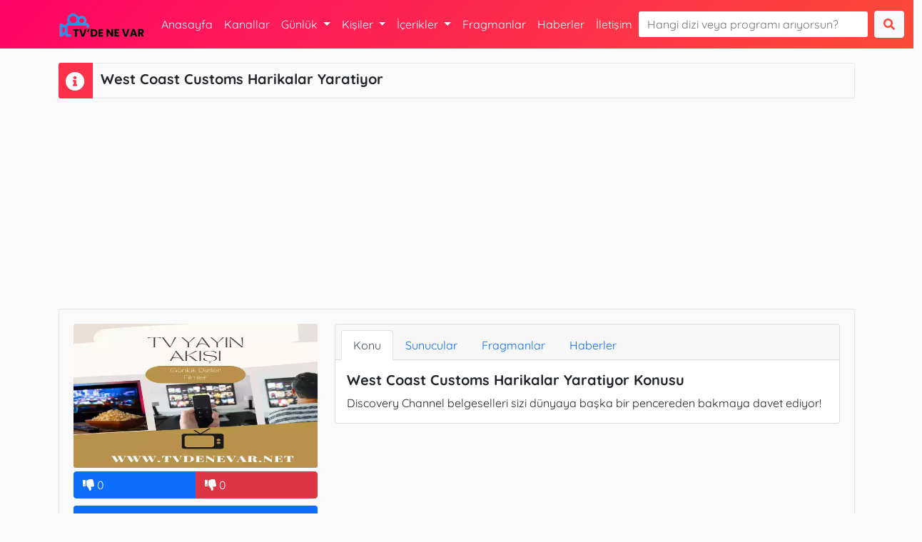

--- FILE ---
content_type: text/html; charset=UTF-8
request_url: https://tvdenevar.net/program/west-coast-customs-harikalar-yaratiyor
body_size: 3269
content:
 <!DOCTYPE html><html lang="tr-TR"><head><meta charset="UTF-8"><meta name="viewport" content="width=device-width, initial-scale=1, shrink-to-fit=no"><title>West Coast Customs Harikalar Yaratiyor Programı Hakkında Bilgiler - Tv’de Ne Var</title><meta name="description" content="West Coast Customs Harikalar Yaratiyor programı hakkında bilgi alın ve West Coast Customs Harikalar Yaratiyor fragmanlarını hemen inceleyin ve izleyin."><meta name="google" content="notranslate" /><meta property="og:url" content=""><meta property="og:title" content="West Coast Customs Harikalar Yaratiyor Programı Hakkında Bilgiler - Tv’de Ne Var"><meta property="og:description" content="West Coast Customs Harikalar Yaratiyor programı hakkında bilgi alın ve West Coast Customs Harikalar Yaratiyor fragmanlarını hemen inceleyin ve izleyin."><meta property="og:site_name" content="tvdenevar.net"><meta property="og:locale" content="tr_TR"><meta property="og:type" content="website"><meta property="og:image" content="https://tvdenevar.net/uploads/images/blank.webp"><meta name="twitter:card" content="summary_large_image"><meta name="twitter:title" content="West Coast Customs Harikalar Yaratiyor Programı Hakkında Bilgiler - Tv’de Ne Var"><meta name="twitter:description" content="West Coast Customs Harikalar Yaratiyor programı hakkında bilgi alın ve West Coast Customs Harikalar Yaratiyor fragmanlarını hemen inceleyin ve izleyin."><meta name="twitter:url" content=""><meta name="twitter:image" content="https://tvdenevar.net/uploads/images/blank.webp"><link rel="preconnect" href="https://ajax.googleapis.com" crossorigin><link rel="preconnect" href="https://cdnjs.cloudflare.com" crossorigin><link rel="preconnect" href="https://fonts.googleapis.com"><link rel="preconnect" href="https://fonts.gstatic.com" crossorigin><link rel="dns-prefetch" href="https://ajax.googleapis.com"><link rel="dns-prefetch" href="https://cdnjs.cloudflare.com"><link rel="dns-prefetch" href="https://fonts.googleapis.com"><link rel="dns-prefetch" href="https://fonts.gstatic.com"><link href="https://fonts.googleapis.com/css2?family=Inter:wght@400;600;700&display=swap" rel="stylesheet"><link rel="icon" href="https://tvdenevar.net/themes/default/assets/img/favicon.png" type="image/png"><link rel="canonical" href=""><link rel="preload" as="style" href="https://tvdenevar.net/themes/default/assets/css/font.css?v=1.0.0"><link rel="stylesheet" href="https://tvdenevar.net/themes/default/assets/css/font.css?v=1.0.0" media="all"><link rel="preload" as="style" href="https://tvdenevar.net/themes/default/assets/css/bootstrap.min.css?v=1.0.1"><link rel="stylesheet" href="https://tvdenevar.net/themes/default/assets/css/bootstrap.min.css?v=1.0.1" media="all"><link rel="preload" as="style" href="https://tvdenevar.net/themes/default/assets/custom/custom.css?v=1.0.2"><link rel="stylesheet" href="https://tvdenevar.net/themes/default/assets/custom/custom.css?v=1.0.2" media="all"><script type="application/ld+json">{ "@context": "https://schema.org", "@type": "WebSite", "url": "https://tvdenevar.net", "potentialAction": { "@type": "SearchAction", "target": "https://tvdenevar.net/?s={search_term_string}", "query-input": "required name=search_term_string" }
}</script><script src="https://ajax.googleapis.com/ajax/libs/jquery/3.6.4/jquery.min.js"></script><script src="https://cdnjs.cloudflare.com/ajax/libs/bootstrap/5.3.2/js/bootstrap.min.js"></script><script defer src="https://cdnjs.cloudflare.com/ajax/libs/lazysizes/5.3.2/lazysizes.min.js"></script><script defer src="https://tvdenevar.net/themes/default/assets/custom/custom.js?v=1.0.0"></script><script>window.addEventListener('load', function(){ const s = document.createElement('script'); s.src = "https://cse.google.com/cse.js?cx=f3a535f4a37f0d892"; s.async = true; document.body.appendChild(s);
});</script><style> body { position: relative; overflow-x: hidden; font-display: swap; } html, body { height: 100%; } html { overflow-y: scroll; scrollbar-width: none; -ms-overflow-style: none; } ::-webkit-scrollbar { width: 0; height: 0; }</style></head><body><div class="page"><div class="header"> <nav class="navbar navbar-expand-lg header_nav"> <div class="container header_menu"><a class="navbar-brand" href="https://tvdenevar.net"><img src="https://tvdenevar.net/logo.png" width="120" height="42" alt="Tvde Ne Var" class="header-logo"></a><button class="navbar-toggler" type="button" data-bs-toggle="collapse" data-bs-target="#header_nav_menu" aria-controls="header_nav_menu" aria-expanded="false" aria-label="Toggle navigation"><i class="fa fa-bars"></i></button><div class="collapse navbar-collapse" id="header_nav_menu"> <ul class="navbar-nav me-auto mb-2 mb-lg-0"><li class="nav-item"> <a class="nav-link" href="https://tvdenevar.net" title="Anasayfa">Anasayfa</a></li><li class="nav-item"> <a class="nav-link" href="https://tvdenevar.net/kanallar" title="Kanallar">Kanallar</a></li><li class="nav-item dropdown"> <a class="nav-link dropdown-toggle" href="#" id="header_nav_dropdown" role="button" data-bs-toggle="dropdown" aria-expanded="false">Günlük </a> <ul class="dropdown-menu" aria-labelledby="header_nav_dropdown"><li><a class="dropdown-item" href="https://tvdenevar.net/gunun-dizileri" title="Günün Dizileri">Günün Dizileri</a></li><li><a class="dropdown-item" href="https://tvdenevar.net/gunun-filmleri" title="Günün Filmleri">Günün Filmleri</a></li><li><a class="dropdown-item" href="https://tvdenevar.net/gunun-yarismalari" title="Günün Yarışmaları">Günün Yarışmaları</a></li><li><a class="dropdown-item" href="https://tvdenevar.net/gunun-programlari" title="Günün Programları">Günün Programları</a></li></ul></li><li class="nav-item dropdown"> <a class="nav-link dropdown-toggle" href="#" id="header_nav_dropdown2" role="button" data-bs-toggle="dropdown" aria-expanded="false">Kişiler </a> <ul class="dropdown-menu" aria-labelledby="header_nav_dropdown2"><li><a class="dropdown-item" href="https://tvdenevar.net/kisiler/oyuncular" title="Oyuncular">Oyuncular</a></li><li><a class="dropdown-item" href="https://tvdenevar.net/kisiler/yonetmenler" title="Yönetmenler">Yönetmenler</a></li><li><a class="dropdown-item" href="https://tvdenevar.net/kisiler/senaristler" title="Senaristler">Senaristler</a></li><li><a class="dropdown-item" href="https://tvdenevar.net/kisiler/sunucular" title="Sunucular">Sunucular</a></li><li><a class="dropdown-item" href="https://tvdenevar.net/kisiler" title="Tümü">Tümü</a></li></ul></li><li class="nav-item dropdown"> <a class="nav-link dropdown-toggle" href="#" id="header_nav_dropdown3" role="button" data-bs-toggle="dropdown" aria-expanded="false">İçerikler </a> <ul class="dropdown-menu" aria-labelledby="header_nav_dropdown3"><li><a class="dropdown-item" href="https://tvdenevar.net/diziler" title="Diziler">Diziler</a></li><li><a class="dropdown-item" href="https://tvdenevar.net/filmler" title="Filmleri">Filmler</a></li><li><a class="dropdown-item" href="https://tvdenevar.net/yarismalar" title="Yarışmalar">Yarışmalar</a></li><li><a class="dropdown-item" href="https://tvdenevar.net/programlar" title="Programlar">Programlar</a></li></ul></li><li class="nav-item"> <a class="nav-link" href="https://tvdenevar.net/fragmanlar" title="Fragmanlar">Fragmanlar</a></li><li class="nav-item"> <a class="nav-link" href="https://tvdenevar.net/haberler" title="Haberler">Haberler</a></li><li class="nav-item"> <a class="nav-link" href="https://tvdenevar.net/iletisim" title="İletişim">İletişim</a></li> </ul><form class="d-flex header_search" action="/arama" method="POST"> <input class="form-control me-2" type="search" placeholder="Hangi dizi veya programı arıyorsun?" name="q"> <button class="btn btn-light" type="submit" aria-label="Ara"><i class="fa fa-search"></i></button> </form></div> </div></nav></div> <div class="main"><div class="container"><div class="title_box"><div class="b_icon"><i class="fa fa-info-circle"></i></div><div class="b_title"><h1>West Coast Customs Harikalar Yaratiyor</h1></div></div><div class="row"><div class="col-lg-12 text-center mb-10"><script async src="https://pagead2.googlesyndication.com/pagead/js/adsbygoogle.js?client=ca-pub-6627515180163178" crossorigin="anonymous"></script><ins class="adsbygoogle" style="display:block" data-ad-client="ca-pub-6627515180163178" data-ad-slot="1283476758" data-ad-format="auto" data-full-width-responsive="true"></ins><script> (adsbygoogle = window.adsbygoogle || []).push({});</script></div></div><div class="sp_card border_radius_3"><div class="row"><div class="col-lg-4 col-sm-12 mb-10"><img src="data:image/svg+xml,%3Csvg%20xmlns=%22http://www.w3.org/2000/svg%22%20viewBox=%220%200%20370%20185%22%3E%3C/svg%3E" data-src="https://tvdenevar.net/uploads/images/blank.webp" alt="West Coast Customs Harikalar Yaratiyor" width="200" height="200" class="sp_image border_radius_3 lazyload"><div class="btn-group w-100 mb-10"> <label class="btn btn-primary text-left"><i class="fa fa-thumbs-down"></i> <span class="text-right sp_votes_up">0</span></label> <label class="btn btn-danger text-left"><i class="fa fa-thumbs-down"></i> <span class="text-right sp_votes_down">0</span></label></div><a href="javascript:void(0);" class="btn bg-primary text-white w-100 mb-10 text-left votes_up" data-type="show" data-id="1052"><i class="fa fa-thumbs-up"></i> Beğeniyorum</a><a href="javascript:void(0);" class="btn bg-danger text-white w-100 text-left votes_down" data-type="show" data-id="1052"><i class="fa fa-thumbs-down"></i> Beğenmiyorum</a></div><div class="col-lg-8 col-sm-12"> <div class="card"><div class="card-header card_tab_header"><ul class="nav nav-tabs card-header-tabs" data-bs-tabs="tabs"><li class="nav-item"><a class="nav-link active" aria-current="true" data-bs-toggle="tab" href="#konu">Konu</a></li><li class="nav-item"><a class="nav-link" data-bs-toggle="tab" href="#sunucular">Sunucular</a></li><li class="nav-item"><a class="nav-link" data-bs-toggle="tab" href="#fragmanlar">Fragmanlar</a></li><li class="nav-item"><a class="nav-link" data-bs-toggle="tab" href="#haberler">Haberler</a></li></ul></div><div class="card-body tab-content"><div class="tab-pane active" id="konu"><h2>West Coast Customs Harikalar Yaratiyor Konusu</h2>Discovery Channel belgeselleri sizi dünyaya başka bir pencereden bakmaya davet ediyor!</div><div class="tab-pane" id="sunucular"><h2>West Coast Customs Harikalar Yaratiyor Sunucuları</h2><div class="row"><div class="col-12"><div class="alert alert-info" style="word-break: break-word;"> <i class="fa fa-info-circle"></i> Bilgi - Şuanda bu program ait oyuncu bilgisi belirtilmemiştir.</div></div></div></div><div class="tab-pane tv_item_list" id="fragmanlar"><h2>West Coast Customs Harikalar Yaratiyor Fragmanları</h2><div class="row"><div class="col-12"><div class="alert alert-info" style="word-break: break-word;"> <i class="fa fa-info-circle"></i> Bilgi - Şuanda bu program ait fragman bilgisi belirtilmemiştir.</div></div></div></div><div class="tab-pane tv_item_list" id="haberler"><h2>West Coast Customs Harikalar Yaratiyor Haberleri</h2><div class="row"><div class="col-12"><div class="alert alert-info" style="word-break: break-word;"> <i class="fa fa-info-circle"></i> Bilgi - Şuanda bu program ait oyuncu bilgisi belirtilmemiştir.</div></div></div></div></div></div></div></div></div><div class="title_box"><div class="b_icon"><i class="fa fa-comments"></i></div><div class="b_title"><h4>Yorumlar</h4></div></div><div class="card mb-10"><div class="card-header">Yorum Yapın</div><div class="card-body"><form action="#" method="post"><script>document.querySelector("form").setAttribute("action", "")</script><div class="row"><div class="form-group col-lg-6 col-sm-12 mb-10"><label class="form-label">İsminiz</label><input type="text" class="form-control" name="name" required></div><div class="form-group col-lg-6 col-sm-12 mb-10"><label class="form-label">Email Adresiniz</label><input type="email" class="form-control" name="email" required></div><div class="form-group col-12 mb-10"><textarea class="form-control w-100" name="content" id="comment" cols="30" rows="5" placeholder="Ne düşünüyorsunuz ?" required></textarea></div><div class="form-group col-12 mb-10"><button type="submit" class="btn btn-danger">Gönder</button></div></div></form></div></div><div class="alert alert-info" style="word-break: break-word;"> <i class="fa fa-info-circle"></i> Bilgi - Şuanda bir yorum bulunmuyor.</div></div></div><div class="row"><div class="col-lg-12 text-center mb-10"><script async src="https://pagead2.googlesyndication.com/pagead/js/adsbygoogle.js?client=ca-pub-6627515180163178" crossorigin="anonymous"></script><ins class="adsbygoogle" style="display:block" data-ad-client="ca-pub-6627515180163178" data-ad-slot="1283476758" data-ad-format="auto" data-full-width-responsive="true"></ins><script> (adsbygoogle = window.adsbygoogle || []).push({});</script></div></div><div class="footer"><div class="container"><div class="footer_box"><span style="color:black;">© 2021 - 2023 TvdeNeVar.net. Tüm hakları saklıdır.</span><a style="display: block; text-align: center;" href="https://tvdenevar.net/" >Tv De Ne Var</a></div></div></div></div><script src="https://ajax.googleapis.com/ajax/libs/jquery/3.6.4/jquery.min.js"></script><script src="https://cdnjs.cloudflare.com/ajax/libs/bootstrap/5.1.3/js/bootstrap.min.js"></script><script src="https://cdnjs.cloudflare.com/ajax/libs/lazysizes/5.3.2/lazysizes.min.js"></script><script src="https://tvdenevar.net/themes/default/assets/custom/custom.js?v=1.0.0"></script><script async src="https://www.googletagmanager.com/gtag/js?id=UA-209296584-1"></script><script> window.dataLayer = window.dataLayer || []; function gtag(){dataLayer.push(arguments);} gtag('js', new Date()); gtag('config', 'UA-209296584-1');</script></body></html>

--- FILE ---
content_type: text/html; charset=utf-8
request_url: https://www.google.com/recaptcha/api2/aframe
body_size: 267
content:
<!DOCTYPE HTML><html><head><meta http-equiv="content-type" content="text/html; charset=UTF-8"></head><body><script nonce="OZlgvVqd6hI2nfUYt3H9yQ">/** Anti-fraud and anti-abuse applications only. See google.com/recaptcha */ try{var clients={'sodar':'https://pagead2.googlesyndication.com/pagead/sodar?'};window.addEventListener("message",function(a){try{if(a.source===window.parent){var b=JSON.parse(a.data);var c=clients[b['id']];if(c){var d=document.createElement('img');d.src=c+b['params']+'&rc='+(localStorage.getItem("rc::a")?sessionStorage.getItem("rc::b"):"");window.document.body.appendChild(d);sessionStorage.setItem("rc::e",parseInt(sessionStorage.getItem("rc::e")||0)+1);localStorage.setItem("rc::h",'1769040720624');}}}catch(b){}});window.parent.postMessage("_grecaptcha_ready", "*");}catch(b){}</script></body></html>

--- FILE ---
content_type: application/javascript
request_url: https://tvdenevar.net/themes/default/assets/custom/custom.js?v=1.0.0
body_size: 533
content:
const site_url = window.location.origin;
$(document).on('click','.votes_up', function(e){
			var id = $(this).attr('data-id');
			var v_type = $(this).attr('data-type');
			var type = 'votes_up';
			$.ajax({
				type: 'POST',
				url: site_url+'/ajax',
				timeout: 7000,
				dataType: 'json',
				data: 'type='+type+'&v_type='+v_type+'&id='+id+'&t='+$.now()+'',
				success: function (data) {			
				
							if(data.status)
							{
								$('.sp_votes_up').html(data.votes_up);
								$('.sp_votes_down').html(data.votes_down);
							}
							else
							{
							}
							
						
				}

			});	
			
			

});
$(document).on('click','.votes_down', function(e){
			var id = $(this).attr('data-id');
			var v_type = $(this).attr('data-type');
			var type = 'votes_down';
			$.ajax({
				type: 'POST',
				url: site_url+'/ajax',
				timeout: 7000,
				dataType: 'json',
				data: 'type='+type+'&v_type='+v_type+'&id='+id+'&t='+$.now()+'',
				success: function (data) {			
				
							if(data.status)
							{
								$('.sp_votes_up').html(data.votes_up);
								$('.sp_votes_down').html(data.votes_down);
							}
							else
							{
							}
							
						
				}

			});	
			
			

});
$(document).on('click','.channels', function(e){
			var id = $(this).attr('data-id');
			var type = 'channel_load';
			var this_channel = $(this);
			$.ajax({
				type: 'POST',
				url: site_url+'/ajax',
				timeout: 7000,
				data: 'type='+type+'&&id='+id+'&t='+$.now()+'',
				success: function (data) {			
								
								$('.channels').removeClass('active');
								$(this_channel).addClass('active');
								$('.channel_load').html(data);
							
							
						
				}

			});	
			
			

});

$( document ).ready(function() {
	 const slider = document.querySelector(".tv_list");
	 if(slider)
	 {
      let isDown = false;
      let isDragged = false;
      let startX;
      let scrollLeft;

      slider.addEventListener("mousedown", e => {
        isDown = true;
        slider.classList.add("active");
        startX = e.pageX - slider.offsetLeft;
        scrollLeft = slider.scrollLeft;
      });
      slider.addEventListener("mouseleave", () => {
        isDown = false;
        slider.classList.remove("active");
      });
      slider.addEventListener("mouseup", (e) => {
        isDown = false;
        slider.classList.remove("active");
        isDragged =  false;
      });
      slider.addEventListener("mousemove", e => {
        if (!isDown) return;
        isDragged =  true;
        e.preventDefault();
        const x = e.pageX - slider.offsetLeft;
        const walk = (x - startX) * 2;
        slider.scrollLeft = scrollLeft - walk;
      });
	 }

});